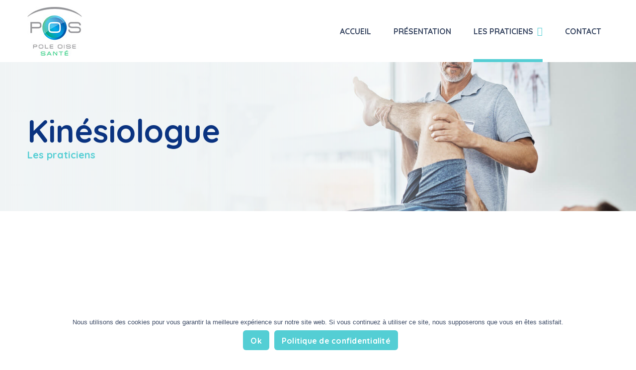

--- FILE ---
content_type: text/html; charset=UTF-8
request_url: https://www.oise-sante.fr/praticiens/kinesiologue
body_size: 8861
content:
<!doctype html> <!--[if lte IE 8]>
<html class="ie ie7" xmlns="http://www.w3.org/1999/xhtml" lang="fr-FR">
<![endif]--> <!--[if !(IE 7)]><!-->
<html xmlns="http://www.w3.org/1999/xhtml" lang="fr-FR">
<!--<![endif]--><head><meta http-equiv="Content-Type" content="text/html; charset=UTF-8" /><meta name="viewport" content="width=device-width, initial-scale=1.0, maximum-scale=1.0, user-scalable=no" /><link rel="apple-touch-icon" sizes="180x180" href="https://www.oise-sante.fr/wp-content/themes/pole-oise-sante/apple-touch-icon.png"><link rel="icon" type="image/png" href="https://www.oise-sante.fr/wp-content/themes/pole-oise-sante/favicon-32x32.png" sizes="32x32"><link rel="icon shortcut" type="image/png" href="https://www.oise-sante.fr/wp-content/themes/pole-oise-sante/favicon-16x16.png" sizes="16x16"><link rel="manifest" href="https://www.oise-sante.fr/wp-content/themes/pole-oise-sante/site.webmanifest"><link rel="mask-icon" href="https://www.oise-sante.fr/wp-content/themes/pole-oise-sante/safari-pinned-tab.svg" color="#5bbad5"><meta name="msapplication-TileColor" content="#ffffff"><meta name="theme-color" content="#ffffff"><title>Kinésiologue - Pôle Oise Santé</title><style id="rocket-critical-css">#cookie-notice{position:fixed;min-width:100%;height:auto;z-index:100000;font-size:13px;letter-spacing:0;line-height:20px;left:0;text-align:center;font-weight:400;font-family:-apple-system,BlinkMacSystemFont,Arial,Roboto,"Helvetica Neue",sans-serif}#cookie-notice,#cookie-notice *{-webkit-box-sizing:border-box;-moz-box-sizing:border-box;box-sizing:border-box}#cookie-notice.cn-animated{-webkit-animation-duration:.5s!important;animation-duration:.5s!important;-webkit-animation-fill-mode:both;animation-fill-mode:both}#cookie-notice .cookie-notice-container{display:block}.cn-position-bottom{bottom:0}.cookie-notice-container{padding:15px 30px;text-align:center;width:100%;z-index:2}.cn-close-icon{position:absolute;right:15px;top:50%;margin-top:-10px;width:15px;height:15px;opacity:.5;padding:10px;outline:0}.cn-close-icon:after,.cn-close-icon:before{position:absolute;content:' ';height:15px;width:2px;top:3px;background-color:#fff}.cn-close-icon:before{transform:rotate(45deg)}.cn-close-icon:after{transform:rotate(-45deg)}#cookie-notice .cn-button{margin:0 0 0 10px;border:none}.cn-button{font-family:-apple-system,BlinkMacSystemFont,Arial,Roboto,"Helvetica Neue",sans-serif;font-weight:400;font-size:13px;letter-spacing:.25px;line-height:20px;margin:0;padding:0;text-align:center;text-transform:none;display:inline-block;touch-action:manipulation;white-space:nowrap;outline:0;box-shadow:none;text-shadow:none;border:none;-webkit-border-radius:3px;-moz-border-radius:3px;border-radius:3px}.cn-text-container{margin:0 0 6px 0}.cn-buttons-container,.cn-text-container{display:inline-block}#cookie-notice.cookie-notice-visible.cn-effect-fade{-webkit-animation-name:fadeIn;animation-name:fadeIn}#cookie-notice.cn-effect-fade{-webkit-animation-name:fadeOut;animation-name:fadeOut}@-webkit-keyframes fadeIn{from{opacity:0}to{opacity:1}}@keyframes fadeIn{from{opacity:0}to{opacity:1}}@-webkit-keyframes fadeOut{from{opacity:1}to{opacity:0}}@keyframes fadeOut{from{opacity:1}to{opacity:0}}@media all and (max-width:900px){.cookie-notice-container #cn-notice-text{display:block}.cookie-notice-container #cn-notice-buttons{display:block}#cookie-notice .cn-button{margin:0 5px 5px 5px}}@media all and (max-width:480px){.cookie-notice-container{padding:15px 25px}}html{font-family:sans-serif;-webkit-text-size-adjust:100%;-ms-text-size-adjust:100%}body{margin:0}article,header,nav,section{display:block}a{background-color:transparent}h1{margin:.67em 0;font-size:2em}*{-webkit-box-sizing:border-box;-moz-box-sizing:border-box;box-sizing:border-box}:after,:before{-webkit-box-sizing:border-box;-moz-box-sizing:border-box;box-sizing:border-box}html{font-size:10px}body{font-family:"Helvetica Neue",Helvetica,Arial,sans-serif;font-size:14px;line-height:1.42857143;color:#333;background-color:#fff}a{color:#337ab7;text-decoration:none}h1,h2{font-family:inherit;font-weight:500;line-height:1.1;color:inherit}h1,h2{margin-top:20px;margin-bottom:10px}h1{font-size:36px}h2{font-size:30px}ul{margin-top:0;margin-bottom:10px}ul ul{margin-bottom:0}.container{padding-right:15px;padding-left:15px;margin-right:auto;margin-left:auto}@media (min-width:768px){.container{width:750px}}@media (min-width:992px){.container{width:970px}}@media (min-width:1200px){.container{width:1170px}}.row{margin-right:-15px;margin-left:-15px}.col-md-4,.col-sm-6,.col-xs-12{position:relative;min-height:1px;padding-right:15px;padding-left:15px}.col-xs-12{float:left}.col-xs-12{width:100%}@media (min-width:768px){.col-sm-6{float:left}.col-sm-6{width:50%}}@media (min-width:992px){.col-md-4{float:left}.col-md-4{width:33.33333333%}}.container:after,.container:before,.row:after,.row:before{display:table;content:" "}.container:after,.row:after{clear:both}@-ms-viewport{width:device-width}*{-webkit-box-sizing:border-box;-moz-box-sizing:border-box;box-sizing:border-box}h1,h2{clear:both;margin:0;font-weight:normal;-moz-font-smoothing:antialiased;-webkit-font-smoothing:antialiased;font-smoothing:antialiased}h1{font-size:64px;line-height:64px;margin:0 0 0px 0;color:#0a3380;font-weight:700}h2{font-size:48px;line-height:56px;color:#0a3380;font-weight:700;margin:0 0 25px 0;position:relative}html{-webkit-text-size-adjust:100%;-ms-text-size-adjust:100%}.clear{clear:both}.button{font-family:'Quicksand',Arial,Helvetica,sans-serif;font-weight:700;padding:15px 25px 15px;border:none;color:#ffffff;font-size:16px;line-height:20px!important;background:#54ced4;text-align:center;display:inline-block;text-decoration:none;border-radius:6px;margin-top:10px;width:auto}.button-small{padding:11px 15px 9px;line-height:20px;margin-top:0}html{padding:0;margin:0}body{padding:0;margin:0;font-size:15px;font-weight:400;line-height:24px;font-family:'Quicksand',Arial,Helvetica,sans-serif;color:#3b4964;background:#fff;text-rendering:optimizeLegibility;-webkit-font-smoothing:antialiased;font-smoothing:antialiased;-moz-osx-font-smoothing:grayscale;width:100%;position:relative}a{color:#54ced4;text-decoration:none}.vert{color:#2ccd7f}.readmore{color:#54ced4;font-size:16px;font-weight:700}.readmore i{font-size:15px;margin-left:3px;margin-bottom:1px;vertical-align:middle}.site{width:100%}#wrapper-main{width:100%;position:relative;margin:0px 0 0 0;z-index:3}.site-content{width:100%;min-height:400px;margin:0px auto 0;padding:125px 0px 0;position:relative;z-index:6}#content{padding:0;position:relative;z-index:2;margin:0 auto 70px auto;max-width:100%}#content>header{margin:0 auto 0px;padding-top:5px;min-height:300px;position:relative;display:flex;flex-direction:column;justify-content:center;background-color:#020e28;background-repeat:no-repeat;background-size:cover;background-image:url(https://www.oise-sante.fr/wp-content/uploads/2019/09/header-pole-oise-sante.jpg);background-attachment:scroll;background-position:0% 50%}#content>header.custom-background{background-position:50% 50%}#content>header:after{position:absolute;top:0;left:0;width:85%;height:100%;content:" ";display:block;z-index:1;background:-webkit-gradient(linear,left top,right top,from(rgba(240,244,245,1)),to(rgba(240,244,245,0)));background:-webkit-linear-gradient(left,rgba(240,244,245,1),rgba(240,244,245,0));background:-o-linear-gradient(left,rgba(240,244,245,1),rgba(240,244,245,0));background:linear-gradient(90deg,rgba(240,244,245,1),rgba(240,244,245,0))}#content>header .row{position:relative;z-index:2}.subtitle{font-size:20px;color:#54ced4;display:block;margin-top:5px;font-weight:700}.site-header{width:100%;height:125px;position:absolute;z-index:10;padding:0px 0px 0 0px;background:#FFF;left:0;top:0px}.site-header a.site-title{display:inline-block;background:url(https://www.oise-sante.fr/wp-content/themes/pole-oise-sante/img/logo-pole-oise-sante.jpg) top center no-repeat;background-size:contain;height:100px;width:110px;overflow:hidden;text-indent:-9999px;float:left;z-index:12;position:relative;margin-top:13px}.main-navigation{float:right;z-index:11;margin:18px 15px 0 0;text-align:center}#show-menu{display:none}.main-navigation ul.nav-menu{display:inline-block;padding:0;margin:0;list-style:none;text-align:center}.main-navigation li{display:inline-block;position:relative;text-decoration:none;padding:15px 0px;text-align:left;vertical-align:top;margin-left:45px}.nav-menu>li>a{color:#3b4964;font-size:16px;line-height:20px;display:block;position:relative;padding:20px 0px;font-weight:700;text-decoration:none;text-transform:uppercase}@media only screen and (min-width:992px){.nav-menu>li.menu-item-has-children>a:after{display:inline-block;font-family:"Font Awesome 5 Free";font-weight:900;content:"\f107";color:#54ced4;font-size:18px;margin-left:8px;vertical-align:text-bottom}}.nav-menu>li:after{position:absolute;content:'';left:50%;bottom:-17px;width:0%;height:6px;background-color:#54ced4}.tax-domaine_praticien .nav-menu>li.menu-item-praticien:after{width:100%;left:0}.nav-menu>li.current-menu-ancestor>a{text-decoration:none;color:#3b4964!important}@media only screen and (min-width:992px){.nav-menu>li>ul{position:absolute;right:-35px;top:115px;width:460px;z-index:100;display:none;padding:30px 0 30px 0px;background:#ffffff;border-radius:12px;-webkit-box-shadow:0px 10px 27px 0px rgba(24,24,25,0.1);-moz-box-shadow:0px 10px 27px 0px rgba(24,24,25,0.1);box-shadow:0px 10px 27px 0px rgba(24,24,25,0.1)}.nav-menu>li>ul:before{position:absolute;content:'';left:0px;top:-25px;width:100%;height:25px}.nav-menu>li>ul>li{position:relative;width:48%;display:inline-block;margin:0;padding:9px 10px 9px 15px}.nav-menu>li>ul>li:nth-of-type(2n+1){border-right:1px solid #e5e5e5}.nav-menu>li>ul li a{font-size:15px;color:#0a3380;font-weight:700;line-height:18px;display:block}.nav-menu>li>ul{display:block!important;visibility:hidden;opacity:0}}#liste-praticiens{margin:90px auto 0px;padding:0px 0 0px}.box-shadow{background:#ffffff;overflow:hidden;border-radius:15px;-webkit-box-shadow:6px 7px 23px 0px rgba(24,24,25,0.1);-moz-box-shadow:6px 7px 23px 0px rgba(24,24,25,0.1);box-shadow:6px 7px 23px 0px rgba(24,24,25,0.1)}.box-praticien{background:#ffffff;padding:0px 0px 5px;margin:0px 0px 60px;text-align:left;position:relative;z-index:2;width:100%}.tag{border-radius:5px;background:#f5f5f5;display:inline-block;padding:5px 15px 3px;font-size:14px;margin-bottom:8px}.box-praticien .tag-domaine{background:#fff;position:absolute;text-transform:uppercase;font-weight:700;left:20px;top:25px;max-width:75%}.box-praticien .praticien-image{background:#f0f0f0;height:270px;text-align:center}.box-praticien .praticien-image i{color:#ffffff;font-size:195px;line-height:270px}.box-praticien .praticien-infos{margin-top:18px;padding:0 2px 0 15px;min-height:75px}.box-praticien h2{margin-bottom:0px;margin-top:0;line-height:26px}.box-praticien h2 a{color:#0a3380;font-size:27px;display:block;line-height:30px;letter-spacing:-0.02em}.box-praticien .readmore{display:block;margin-top:7px}@media only screen and (max-width:1200px){.container{width:100%;padding-left:15px;padding-right:15px}}@media only screen and (max-width:992px){.site-header{padding:0px 0px 0 10px}.main-navigation{float:none}#show-menu{display:inline-block;color:#020e28;font-weight:700;text-align:center;text-transform:uppercase;float:right;margin:30px 15px 0 0;z-index:1000;position:relative}#show-menu>span{display:inline-block;background:#020e28;width:43px;height:4px;margin:0 0 5px 0;position:relative}#show-menu>span:before{display:block;content:" ";background:#020e28;width:43px;height:4px;position:absolute;top:-11px;left:0}#show-menu>span:after{display:block;content:" ";background:#020e28;width:43px;height:4px;position:absolute;bottom:-11px;left:0}.main-navigation{text-align:left}#site-navigation>div:nth-of-type(2){display:block;position:absolute;width:100%;left:-100%;top:0;background:#FFF;z-index:11;padding:140px 20px 50px 20px;min-height:100vh}.main-navigation ul.nav-menu{display:block}.main-navigation .nav-menu>li{display:block;margin-left:0;text-align:left}.nav-menu>li:after{display:none}.nav-menu li a{font-size:28px;line-height:38px;padding:0 0 0px 0;color:#0a3380;text-decoration:none}.nav-menu li.menu-item-has-children>a{padding:0 50px 0 0}.nav-menu>li>ul{columns:2}.nav-menu>li>ul li{padding:7px 0;margin-left:0px;display:block}.nav-menu>li>ul li a{font-size:20px;font-weight:700;line-height:36px}.nav-menu>li>ul{display:none;padding:10px 0 0 0px}#content>header{background-image:url(https://www.oise-sante.fr/wp-content/uploads/2019/09/header-pole-oise-sante-1024x820.jpg);padding-left:15px}}@media only screen and (max-width:768px){h1{font-size:13vw!important;line-height:13vw!important}h2{font-size:11vw;line-height:11vw}.nav-menu>li>ul{columns:1}}.fas{-moz-osx-font-smoothing:grayscale;-webkit-font-smoothing:antialiased;display:inline-block;font-style:normal;font-variant:normal;text-rendering:auto;line-height:1}.fa-chevron-right:before{content:"\f054"}.fa-user-md:before{content:"\f0f0"}@font-face{font-family:"Font Awesome 5 Free";font-style:normal;font-weight:400;font-display:block;src:url(https://www.oise-sante.fr/wp-content/plugins/bb-plugin/fonts/fontawesome/5.13.0/webfonts/fa-regular-400.eot);src:url(https://www.oise-sante.fr/wp-content/plugins/bb-plugin/fonts/fontawesome/5.13.0/webfonts/fa-regular-400.eot?#iefix) format("embedded-opentype"),url(https://www.oise-sante.fr/wp-content/plugins/bb-plugin/fonts/fontawesome/5.13.0/webfonts/fa-regular-400.woff2) format("woff2"),url(https://www.oise-sante.fr/wp-content/plugins/bb-plugin/fonts/fontawesome/5.13.0/webfonts/fa-regular-400.woff) format("woff"),url(https://www.oise-sante.fr/wp-content/plugins/bb-plugin/fonts/fontawesome/5.13.0/webfonts/fa-regular-400.ttf) format("truetype"),url(https://www.oise-sante.fr/wp-content/plugins/bb-plugin/fonts/fontawesome/5.13.0/webfonts/fa-regular-400.svg#fontawesome) format("svg")}@font-face{font-family:"Font Awesome 5 Free";font-style:normal;font-weight:900;font-display:block;src:url(https://www.oise-sante.fr/wp-content/plugins/bb-plugin/fonts/fontawesome/5.13.0/webfonts/fa-solid-900.eot);src:url(https://www.oise-sante.fr/wp-content/plugins/bb-plugin/fonts/fontawesome/5.13.0/webfonts/fa-solid-900.eot?#iefix) format("embedded-opentype"),url(https://www.oise-sante.fr/wp-content/plugins/bb-plugin/fonts/fontawesome/5.13.0/webfonts/fa-solid-900.woff2) format("woff2"),url(https://www.oise-sante.fr/wp-content/plugins/bb-plugin/fonts/fontawesome/5.13.0/webfonts/fa-solid-900.woff) format("woff"),url(https://www.oise-sante.fr/wp-content/plugins/bb-plugin/fonts/fontawesome/5.13.0/webfonts/fa-solid-900.ttf) format("truetype"),url(https://www.oise-sante.fr/wp-content/plugins/bb-plugin/fonts/fontawesome/5.13.0/webfonts/fa-solid-900.svg#fontawesome) format("svg")}.fas{font-family:"Font Awesome 5 Free"}.fas{font-weight:900}</style><link rel="preload" href="https://www.oise-sante.fr/wp-content/cache/min/1/305d40a85878b5ca39696de94a423d3f.css" as="style" onload="this.onload=null;this.rel='stylesheet'" data-minify="1" /> <!--[if lt IE 9]>
<script src="https://www.oise-sante.fr/wp-content/themes/pole-oise-sante/js/html5.js" type="text/javascript"></script>
<![endif]--><meta name="robots" content="index, follow" /><meta name="googlebot" content="index, follow, max-snippet:-1, max-image-preview:large, max-video-preview:-1" /><meta name="bingbot" content="index, follow, max-snippet:-1, max-image-preview:large, max-video-preview:-1" /><link rel="canonical" href="https://www.oise-sante.fr/praticiens/kinesiologue" /><meta property="og:locale" content="fr_FR" /><meta property="og:type" content="article" /><meta property="og:title" content="Kinésiologue - Pôle Oise Santé" /><meta property="og:url" content="https://www.oise-sante.fr/praticiens/kinesiologue" /><meta property="og:site_name" content="Pôle Oise Santé" /><meta name="twitter:card" content="summary_large_image" /> <script type="application/ld+json" class="yoast-schema-graph">{"@context":"https://schema.org","@graph":[{"@type":"Organization","@id":"https://www.oise-sante.fr/#organization","name":"P\u00f4le Oise Sant\u00e9","url":"https://www.oise-sante.fr/","sameAs":[],"logo":{"@type":"ImageObject","@id":"https://www.oise-sante.fr/#logo","inLanguage":"fr-FR","url":"https://www.oise-sante.fr/wp-content/uploads/2019/09/logo-pole-oise-sante.jpg","width":172,"height":153,"caption":"P\u00f4le Oise Sant\u00e9"},"image":{"@id":"https://www.oise-sante.fr/#logo"}},{"@type":"WebSite","@id":"https://www.oise-sante.fr/#website","url":"https://www.oise-sante.fr/","name":"P\u00f4le Oise Sant\u00e9","description":"Locaux m\u00e9dicaux proche de Senlis dans l\u2019Oise","publisher":{"@id":"https://www.oise-sante.fr/#organization"},"potentialAction":[{"@type":"SearchAction","target":"https://www.oise-sante.fr/?s={search_term_string}","query-input":"required name=search_term_string"}],"inLanguage":"fr-FR"},{"@type":"CollectionPage","@id":"https://www.oise-sante.fr/praticiens/kinesiologue#webpage","url":"https://www.oise-sante.fr/praticiens/kinesiologue","name":"Kin\u00e9siologue - P\u00f4le Oise Sant\u00e9","isPartOf":{"@id":"https://www.oise-sante.fr/#website"},"inLanguage":"fr-FR"}]}</script> <link rel='dns-prefetch' href='//fonts.googleapis.com' /><link rel='preload' id='google-font-quicksand-css' href='https://fonts.googleapis.com/css2?family=Quicksand%3Awght%40400%3B700&#038;display=swap&#038;ver=5.4.2' as="style" onload="this.onload=null;this.rel='stylesheet'" type='text/css' media='all' /> <script type='text/javascript'>/* <![CDATA[ */ var cnArgs = {"ajaxUrl":"https:\/\/www.oise-sante.fr\/wp-admin\/admin-ajax.php","nonce":"b758c2fdd2","hideEffect":"fade","position":"bottom","onScroll":"0","onScrollOffset":"100","onClick":"0","cookieName":"cookie_notice_accepted","cookieTime":"2592000","cookieTimeRejected":"2592000","cookiePath":"\/","cookieDomain":"","redirection":"0","cache":"1","refuse":"0","revokeCookies":"0","revokeCookiesOpt":"automatic","secure":"1","coronabarActive":"0"}; /* ]]> */</script>  <script type='text/javascript' src='https://www.oise-sante.fr/wp-content/cache/busting/1/wp-includes/js/jquery/jquery-1.12.4-wp.js'></script> <link rel='https://api.w.org/' href='https://www.oise-sante.fr/wp-json/' /><style type="text/css">.recentcomments a{display:inline!important;padding:0!important;margin:0!important}</style><noscript><style id="rocket-lazyload-nojs-css">.rll-youtube-player,[data-lazy-src]{display:none!important}</style></noscript><script>/*! loadCSS rel=preload polyfill. [c]2017 Filament Group, Inc. MIT License */
(function(w){"use strict";if(!w.loadCSS){w.loadCSS=function(){}}
var rp=loadCSS.relpreload={};rp.support=(function(){var ret;try{ret=w.document.createElement("link").relList.supports("preload")}catch(e){ret=!1}
return function(){return ret}})();rp.bindMediaToggle=function(link){var finalMedia=link.media||"all";function enableStylesheet(){link.media=finalMedia}
if(link.addEventListener){link.addEventListener("load",enableStylesheet)}else if(link.attachEvent){link.attachEvent("onload",enableStylesheet)}
setTimeout(function(){link.rel="stylesheet";link.media="only x"});setTimeout(enableStylesheet,3000)};rp.poly=function(){if(rp.support()){return}
var links=w.document.getElementsByTagName("link");for(var i=0;i<links.length;i++){var link=links[i];if(link.rel==="preload"&&link.getAttribute("as")==="style"&&!link.getAttribute("data-loadcss")){link.setAttribute("data-loadcss",!0);rp.bindMediaToggle(link)}}};if(!rp.support()){rp.poly();var run=w.setInterval(rp.poly,500);if(w.addEventListener){w.addEventListener("load",function(){rp.poly();w.clearInterval(run)})}else if(w.attachEvent){w.attachEvent("onload",function(){rp.poly();w.clearInterval(run)})}}
if(typeof exports!=="undefined"){exports.loadCSS=loadCSS}
else{w.loadCSS=loadCSS}}(typeof global!=="undefined"?global:this))</script> </head><body data-rsssl=1 class="archive tax-domaine_praticien term-kinesiologue term-32 cookies-not-set"><div id="page" class="site"><header id="masthead" class="site-header"><div class="container"><div class="row"> <a href="https://www.oise-sante.fr/" title="Pôle Oise Santé | Locaux médicaux proche de Senlis dans l’Oise" rel="home" class="site-title">Pôle Oise Santé | Locaux médicaux proche de Senlis dans l’Oise</a><nav id="site-navigation" class="main-navigation" role="navigation"><div id="show-menu"><span></span><br>Menu</div><div class="menu-menu-principal-container"><ul id="menu-menu-principal" class="nav-menu"><li id="menu-item-10" class="menu-item menu-item-type-post_type menu-item-object-page menu-item-home menu-item-10"><a title="Pôle Oise Santé &#8211; Locaux médicaux proche de Senlis dans l’Oise" href="https://www.oise-sante.fr/">Accueil</a></li><li id="menu-item-11" class="menu-item menu-item-type-post_type menu-item-object-page menu-item-11"><a title="Présentation du Pôle Oise Santé" href="https://www.oise-sante.fr/presentation">Présentation</a></li><li id="menu-item-17" class="menu-item-praticien menu-item menu-item-type-post_type menu-item-object-page menu-item-has-children menu-item-17"><a title="Les praticiens du Pôle Oise Santé" href="https://www.oise-sante.fr/les-praticiens">Les praticiens</a><ul class="sub-menu"><li id="menu-item-216" class="menu-item menu-item-type-taxonomy menu-item-object-domaine_praticien menu-item-216"><a href="https://www.oise-sante.fr/praticiens/cardiologue">Cardiologue</a></li><li id="menu-item-112" class="menu-item menu-item-type-taxonomy menu-item-object-domaine_praticien menu-item-112"><a title="Chirurgien Orthopédique &#038; Traumatologique dans l&#8217;Oise" href="https://www.oise-sante.fr/praticiens/chirurgien-orthopedique-traumatologique">Chirurgien Orthopédique</a></li><li id="menu-item-149" class="menu-item menu-item-type-taxonomy menu-item-object-domaine_praticien menu-item-149"><a title="Chirurgien Vasculaire dans l&#8217;Oise" href="https://www.oise-sante.fr/praticiens/chirurgien-vasculaire">Chirurgien Vasculaire</a></li><li id="menu-item-104" class="menu-item menu-item-type-taxonomy menu-item-object-domaine_praticien menu-item-104"><a title="Chirurgien Visceral-digestif dans l&#8217;Oise" href="https://www.oise-sante.fr/praticiens/chirurgien-visceral-digestif">Chirurgien Visceral-digestif</a></li><li id="menu-item-77" class="menu-item menu-item-type-taxonomy menu-item-object-domaine_praticien menu-item-77"><a title="Dentiste dans l&#8217;Oise" href="https://www.oise-sante.fr/praticiens/dentiste">Dentiste</a></li><li id="menu-item-19" class="menu-item menu-item-type-taxonomy menu-item-object-domaine_praticien menu-item-19"><a title="Médecin généraliste dans l&#8217;Oise" href="https://www.oise-sante.fr/praticiens/medecin-generaliste">Médecin généraliste</a></li><li id="menu-item-200" class="menu-item menu-item-type-taxonomy menu-item-object-domaine_praticien menu-item-200"><a href="https://www.oise-sante.fr/praticiens/medecin-vasculaire-angiologue">Médecin Vasculaire &#8211; Angiologue</a></li><li id="menu-item-78" class="menu-item menu-item-type-taxonomy menu-item-object-domaine_praticien menu-item-78"><a title="Neurologue dans l&#8217;Oise" href="https://www.oise-sante.fr/praticiens/neurologue">Neurologue</a></li><li id="menu-item-143" class="menu-item menu-item-type-taxonomy menu-item-object-domaine_praticien menu-item-143"><a href="https://www.oise-sante.fr/praticiens/ophtalmologue">Ophtalmologue</a></li><li id="menu-item-81" class="menu-item menu-item-type-taxonomy menu-item-object-domaine_praticien menu-item-81"><a title="Pédiatre dans l&#8217;Oise" href="https://www.oise-sante.fr/praticiens/pediatre">Pédiatre</a></li><li id="menu-item-210" class="menu-item menu-item-type-taxonomy menu-item-object-domaine_praticien menu-item-210"><a href="https://www.oise-sante.fr/praticiens/podologue">Podologue</a></li><li id="menu-item-105" class="menu-item menu-item-type-taxonomy menu-item-object-domaine_praticien menu-item-105"><a title="Urologue-Sexologue dans l&#8217;Oise" href="https://www.oise-sante.fr/praticiens/urologue-sexologue">Urologue-Sexologue</a></li></ul></li><li id="menu-item-9" class="menu-item menu-item-type-post_type menu-item-object-page menu-item-9"><a title="Contacter le Pôle Oise Santé" href="https://www.oise-sante.fr/contact">Contact</a></li></ul></div></nav><div class="clear"></div></div></div></header><div id="wrapper-main"><section id="primary" class="site-content"><div id="content" role="main"><header class="custom-background" style="background-image:url(https://www.oise-sante.fr/wp-content/uploads/2020/02/Osteopathes-pole-oise-sante.jpg)"><div class="container"><div class="row"><h1>Kinésiologue</h1> <span class="subtitle">Les praticiens</span></div></div></header><div id="liste-praticiens"><div class="container"><div class="row"></div></div><div class="clear"></div></div><div class="clear"></div></div></section><div class="clear"></div></div><footer id="colophon" role="contentinfo"><div class="container" id="footer-area"><div class="row"><div id="text-2" class="col-md-2 col-sm-3 col-xs-12 infos-footer widget_text"><div class="textwidget"><p><img class="alignnone size-full wp-image-55" src="data:image/svg+xml,%3Csvg%20xmlns='http://www.w3.org/2000/svg'%20viewBox='0%200%20172%20153'%3E%3C/svg%3E" alt="logo Pôle Oise Santé" width="172" height="153" data-lazy-src="https://www.oise-sante.fr/wp-content/uploads/2019/09/logo-pole-oise-sante.jpg" /><noscript><img class="alignnone size-full wp-image-55" src="https://www.oise-sante.fr/wp-content/uploads/2019/09/logo-pole-oise-sante.jpg" alt="logo Pôle Oise Santé" width="172" height="153" /></noscript></p></div></div><div class="col-md-4 col-sm-3 col-xs-12 contact-footer"><h4>Nous contacter</h4><div class="infos-contact"><div> <i class="fas fa-map-marker-alt"></i>Pôle Oise Santé<br /> 6F, avenue du Poteau<br /> 60300 CHAMANT</div></div></div><div class="col-md-6 col-sm-12 col-xs-12 domaines-footer"><h4>Les praticiens</h4><ul class="menu"><li> <a href="https://www.oise-sante.fr/praticiens/cardiologue" title="Voir les cardiologue">Cardiologue</a></li><li> <a href="https://www.oise-sante.fr/praticiens/chirurgien-orthopedique-traumatologique" title="Voir les chirurgien orthopédique">Chirurgien Orthopédique</a></li><li> <a href="https://www.oise-sante.fr/praticiens/chirurgien-vasculaire" title="Voir les chirurgien vasculaire">Chirurgien Vasculaire</a></li><li> <a href="https://www.oise-sante.fr/praticiens/chirurgien-visceral-digestif" title="Voir les chirurgien visceral-digestif">Chirurgien Visceral-digestif</a></li><li> <a href="https://www.oise-sante.fr/praticiens/dentiste" title="Voir les dentiste">Dentiste</a></li><li> <a href="https://www.oise-sante.fr/praticiens/medecin-generaliste" title="Voir les médecin généraliste">Médecin généraliste</a></li><li> <a href="https://www.oise-sante.fr/praticiens/medecin-vasculaire-angiologue" title="Voir les médecin vasculaire - angiologue">Médecin Vasculaire - Angiologue</a></li><li> <a href="https://www.oise-sante.fr/praticiens/neurologue" title="Voir les neurologue">Neurologue</a></li><li> <a href="https://www.oise-sante.fr/praticiens/ophtalmologue" title="Voir les ophtalmologue">Ophtalmologue</a></li><li> <a href="https://www.oise-sante.fr/praticiens/pediatre" title="Voir les pédiatre">Pédiatre</a></li><li> <a href="https://www.oise-sante.fr/praticiens/podologue" title="Voir les podologue">Podologue</a></li><li> <a href="https://www.oise-sante.fr/praticiens/urologue-sexologue" title="Voir les urologue-sexologue">Urologue-Sexologue</a></li></ul></div></div></div><div id="footer-copyright"><div class="container"><div class="row"> &copy;&nbsp;2026 www.oise-sante.fr - Tous&nbsp;droits&nbsp;réservés - <a href="https://www.oise-sante.fr/mentions-legales" title="Mentions&nbsp;légales">Mentions&nbsp;légales</a> - <a href="https://www.oise-sante.fr/politique-de-confidentialite" title="Politique&nbsp;de&nbsp;confidentialité">Politique&nbsp;de&nbsp;confidentialité</a> <a href="https://gwenn.design" target="_blank" title="Création gwenn.design" id="copyright">Création&nbsp;<svg version="1.1" xmlns="http://www.w3.org/2000/svg" xmlns:xlink="http://www.w3.org/1999/xlink" x="0px" y="0px" width="28px" height="15px" viewBox="0 0 28 15" enable-background="new 0 0 28 15" xml:space="preserve"><path fill="#3b4964" class="animate" d="M7.904,7.834v2.069h2.557v2.235c-0.274,0.148-0.61,0.262-1.008,0.342c-0.398,0.08-0.815,0.12-1.25,0.12c-0.97,0-1.832-0.191-2.585-0.572s-1.337-0.921-1.754-1.616C3.448,9.715,3.239,8.911,3.239,8c0-1.527,0.448-2.715,1.344-3.565c0.896-0.849,2.121-1.274,3.676-1.274c0.46,0,0.998,0.08,1.614,0.24c0.125,0.032,0.241,0.067,0.355,0.102l-0.756-1.95l-0.179-0.46C8.868,1.033,8.431,1,7.979,1C6.71,1,5.544,1.277,4.48,1.831C3.417,2.385,2.57,3.204,1.942,4.288C1.314,5.371,1,6.67,1,8.185c0,1.256,0.292,2.379,0.877,3.371c0.585,0.991,1.418,1.77,2.501,2.336c1.082,0.567,2.339,0.849,3.769,0.849c0.771,0,1.62-0.145,2.547-0.434c0.927-0.289,1.577-0.606,1.95-0.951V9.731l-0.736-1.898H7.904z M25.667,1l-2.911,8.717L19.267,1h-2.146l1.306,3.251l-2.258,5.726L12.997,1h-2.538l5.43,14l3.601-8.053l3.21,8.016L28,1H25.667z"/></svg></a><div class="clear"></div></div></div></div><div class="clear"></div></footer></div> <script type='text/javascript'>/* <![CDATA[ */ var ajaxurl = "https:\/\/www.oise-sante.fr\/wp-admin\/admin-ajax.php";
var domain_url = "https:\/\/www.oise-sante.fr\/"; /* ]]> */</script>   <div id="cookie-notice" role="banner" class="cookie-notice-hidden cookie-revoke-hidden cn-position-bottom" aria-label="Cookie Notice" style="background-color: rgba(255,255,255,1);"><div class="cookie-notice-container" style="color: #3b4964;"><span id="cn-notice-text" class="cn-text-container">Nous utilisons des cookies pour vous garantir la meilleure expérience sur notre site web. Si vous continuez à utiliser ce site, nous supposerons que vous en êtes satisfait.</span><span id="cn-notice-buttons" class="cn-buttons-container"><a href="#" id="cn-accept-cookie" data-cookie-set="accept" class="cn-set-cookie cn-button button button-small" aria-label="Ok">Ok</a><a href="https://www.oise-sante.fr/politique-de-confidentialite" target="_blank" id="cn-more-info" class="cn-more-info cn-button button button-small" aria-label="Politique de confidentialité">Politique de confidentialité</a></span><a href="javascript:void(0);" id="cn-close-notice" data-cookie-set="accept" class="cn-close-icon" aria-label="Ok"></a></div></div> <script>window.lazyLoadOptions={elements_selector:"img[data-lazy-src],.rocket-lazyload",data_src:"lazy-src",data_srcset:"lazy-srcset",data_sizes:"lazy-sizes",class_loading:"lazyloading",class_loaded:"lazyloaded",threshold:300,callback_loaded:function(element){if(element.tagName==="IFRAME"&&element.dataset.rocketLazyload=="fitvidscompatible"){if(element.classList.contains("lazyloaded")){if(typeof window.jQuery!="undefined"){if(jQuery.fn.fitVids){jQuery(element).parent().fitVids()}}}}}};window.addEventListener('LazyLoad::Initialized',function(e){var lazyLoadInstance=e.detail.instance;if(window.MutationObserver){var observer=new MutationObserver(function(mutations){var image_count=0;var iframe_count=0;var rocketlazy_count=0;mutations.forEach(function(mutation){for(i=0;i<mutation.addedNodes.length;i++){if(typeof mutation.addedNodes[i].getElementsByTagName!=='function'){return}
if(typeof mutation.addedNodes[i].getElementsByClassName!=='function'){return}
images=mutation.addedNodes[i].getElementsByTagName('img');is_image=mutation.addedNodes[i].tagName=="IMG";iframes=mutation.addedNodes[i].getElementsByTagName('iframe');is_iframe=mutation.addedNodes[i].tagName=="IFRAME";rocket_lazy=mutation.addedNodes[i].getElementsByClassName('rocket-lazyload');image_count+=images.length;iframe_count+=iframes.length;rocketlazy_count+=rocket_lazy.length;if(is_image){image_count+=1}
if(is_iframe){iframe_count+=1}}});if(image_count>0||iframe_count>0||rocketlazy_count>0){lazyLoadInstance.update()}});var b=document.getElementsByTagName("body")[0];var config={childList:!0,subtree:!0};observer.observe(b,config)}},!1)</script><script data-no-minify="1" async src="https://www.oise-sante.fr/wp-content/plugins/wp-rocket/assets/js/lazyload/12.0/lazyload.min.js"></script> <script src="https://www.oise-sante.fr/wp-content/cache/min/1/342a2414001380a1255efbabdfab1137.js" data-minify="1" defer></script><noscript><link rel="stylesheet" href="https://www.oise-sante.fr/wp-content/cache/min/1/305d40a85878b5ca39696de94a423d3f.css" data-minify="1" /></noscript><noscript><link rel='stylesheet' id='google-font-quicksand-css' href='https://fonts.googleapis.com/css2?family=Quicksand%3Awght%40400%3B700&#038;display=swap&#038;ver=5.4.2' type='text/css' media='all' /></noscript></body></html>
<!-- Cached for great performance - Debug: cached@1769088073 -->